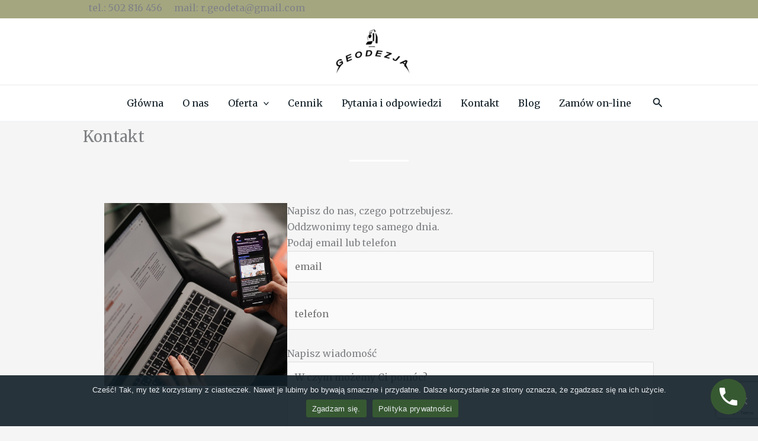

--- FILE ---
content_type: text/html; charset=utf-8
request_url: https://www.google.com/recaptcha/api2/anchor?ar=1&k=6LdYAAUrAAAAAIXTrMtoW_9aNTNzkEHy_I0obG3J&co=aHR0cHM6Ly93d3cuZ2VvZGV0YXdvem5pYWsucGw6NDQz&hl=en&v=N67nZn4AqZkNcbeMu4prBgzg&size=invisible&anchor-ms=20000&execute-ms=30000&cb=dsjh3jbdlekg
body_size: 48579
content:
<!DOCTYPE HTML><html dir="ltr" lang="en"><head><meta http-equiv="Content-Type" content="text/html; charset=UTF-8">
<meta http-equiv="X-UA-Compatible" content="IE=edge">
<title>reCAPTCHA</title>
<style type="text/css">
/* cyrillic-ext */
@font-face {
  font-family: 'Roboto';
  font-style: normal;
  font-weight: 400;
  font-stretch: 100%;
  src: url(//fonts.gstatic.com/s/roboto/v48/KFO7CnqEu92Fr1ME7kSn66aGLdTylUAMa3GUBHMdazTgWw.woff2) format('woff2');
  unicode-range: U+0460-052F, U+1C80-1C8A, U+20B4, U+2DE0-2DFF, U+A640-A69F, U+FE2E-FE2F;
}
/* cyrillic */
@font-face {
  font-family: 'Roboto';
  font-style: normal;
  font-weight: 400;
  font-stretch: 100%;
  src: url(//fonts.gstatic.com/s/roboto/v48/KFO7CnqEu92Fr1ME7kSn66aGLdTylUAMa3iUBHMdazTgWw.woff2) format('woff2');
  unicode-range: U+0301, U+0400-045F, U+0490-0491, U+04B0-04B1, U+2116;
}
/* greek-ext */
@font-face {
  font-family: 'Roboto';
  font-style: normal;
  font-weight: 400;
  font-stretch: 100%;
  src: url(//fonts.gstatic.com/s/roboto/v48/KFO7CnqEu92Fr1ME7kSn66aGLdTylUAMa3CUBHMdazTgWw.woff2) format('woff2');
  unicode-range: U+1F00-1FFF;
}
/* greek */
@font-face {
  font-family: 'Roboto';
  font-style: normal;
  font-weight: 400;
  font-stretch: 100%;
  src: url(//fonts.gstatic.com/s/roboto/v48/KFO7CnqEu92Fr1ME7kSn66aGLdTylUAMa3-UBHMdazTgWw.woff2) format('woff2');
  unicode-range: U+0370-0377, U+037A-037F, U+0384-038A, U+038C, U+038E-03A1, U+03A3-03FF;
}
/* math */
@font-face {
  font-family: 'Roboto';
  font-style: normal;
  font-weight: 400;
  font-stretch: 100%;
  src: url(//fonts.gstatic.com/s/roboto/v48/KFO7CnqEu92Fr1ME7kSn66aGLdTylUAMawCUBHMdazTgWw.woff2) format('woff2');
  unicode-range: U+0302-0303, U+0305, U+0307-0308, U+0310, U+0312, U+0315, U+031A, U+0326-0327, U+032C, U+032F-0330, U+0332-0333, U+0338, U+033A, U+0346, U+034D, U+0391-03A1, U+03A3-03A9, U+03B1-03C9, U+03D1, U+03D5-03D6, U+03F0-03F1, U+03F4-03F5, U+2016-2017, U+2034-2038, U+203C, U+2040, U+2043, U+2047, U+2050, U+2057, U+205F, U+2070-2071, U+2074-208E, U+2090-209C, U+20D0-20DC, U+20E1, U+20E5-20EF, U+2100-2112, U+2114-2115, U+2117-2121, U+2123-214F, U+2190, U+2192, U+2194-21AE, U+21B0-21E5, U+21F1-21F2, U+21F4-2211, U+2213-2214, U+2216-22FF, U+2308-230B, U+2310, U+2319, U+231C-2321, U+2336-237A, U+237C, U+2395, U+239B-23B7, U+23D0, U+23DC-23E1, U+2474-2475, U+25AF, U+25B3, U+25B7, U+25BD, U+25C1, U+25CA, U+25CC, U+25FB, U+266D-266F, U+27C0-27FF, U+2900-2AFF, U+2B0E-2B11, U+2B30-2B4C, U+2BFE, U+3030, U+FF5B, U+FF5D, U+1D400-1D7FF, U+1EE00-1EEFF;
}
/* symbols */
@font-face {
  font-family: 'Roboto';
  font-style: normal;
  font-weight: 400;
  font-stretch: 100%;
  src: url(//fonts.gstatic.com/s/roboto/v48/KFO7CnqEu92Fr1ME7kSn66aGLdTylUAMaxKUBHMdazTgWw.woff2) format('woff2');
  unicode-range: U+0001-000C, U+000E-001F, U+007F-009F, U+20DD-20E0, U+20E2-20E4, U+2150-218F, U+2190, U+2192, U+2194-2199, U+21AF, U+21E6-21F0, U+21F3, U+2218-2219, U+2299, U+22C4-22C6, U+2300-243F, U+2440-244A, U+2460-24FF, U+25A0-27BF, U+2800-28FF, U+2921-2922, U+2981, U+29BF, U+29EB, U+2B00-2BFF, U+4DC0-4DFF, U+FFF9-FFFB, U+10140-1018E, U+10190-1019C, U+101A0, U+101D0-101FD, U+102E0-102FB, U+10E60-10E7E, U+1D2C0-1D2D3, U+1D2E0-1D37F, U+1F000-1F0FF, U+1F100-1F1AD, U+1F1E6-1F1FF, U+1F30D-1F30F, U+1F315, U+1F31C, U+1F31E, U+1F320-1F32C, U+1F336, U+1F378, U+1F37D, U+1F382, U+1F393-1F39F, U+1F3A7-1F3A8, U+1F3AC-1F3AF, U+1F3C2, U+1F3C4-1F3C6, U+1F3CA-1F3CE, U+1F3D4-1F3E0, U+1F3ED, U+1F3F1-1F3F3, U+1F3F5-1F3F7, U+1F408, U+1F415, U+1F41F, U+1F426, U+1F43F, U+1F441-1F442, U+1F444, U+1F446-1F449, U+1F44C-1F44E, U+1F453, U+1F46A, U+1F47D, U+1F4A3, U+1F4B0, U+1F4B3, U+1F4B9, U+1F4BB, U+1F4BF, U+1F4C8-1F4CB, U+1F4D6, U+1F4DA, U+1F4DF, U+1F4E3-1F4E6, U+1F4EA-1F4ED, U+1F4F7, U+1F4F9-1F4FB, U+1F4FD-1F4FE, U+1F503, U+1F507-1F50B, U+1F50D, U+1F512-1F513, U+1F53E-1F54A, U+1F54F-1F5FA, U+1F610, U+1F650-1F67F, U+1F687, U+1F68D, U+1F691, U+1F694, U+1F698, U+1F6AD, U+1F6B2, U+1F6B9-1F6BA, U+1F6BC, U+1F6C6-1F6CF, U+1F6D3-1F6D7, U+1F6E0-1F6EA, U+1F6F0-1F6F3, U+1F6F7-1F6FC, U+1F700-1F7FF, U+1F800-1F80B, U+1F810-1F847, U+1F850-1F859, U+1F860-1F887, U+1F890-1F8AD, U+1F8B0-1F8BB, U+1F8C0-1F8C1, U+1F900-1F90B, U+1F93B, U+1F946, U+1F984, U+1F996, U+1F9E9, U+1FA00-1FA6F, U+1FA70-1FA7C, U+1FA80-1FA89, U+1FA8F-1FAC6, U+1FACE-1FADC, U+1FADF-1FAE9, U+1FAF0-1FAF8, U+1FB00-1FBFF;
}
/* vietnamese */
@font-face {
  font-family: 'Roboto';
  font-style: normal;
  font-weight: 400;
  font-stretch: 100%;
  src: url(//fonts.gstatic.com/s/roboto/v48/KFO7CnqEu92Fr1ME7kSn66aGLdTylUAMa3OUBHMdazTgWw.woff2) format('woff2');
  unicode-range: U+0102-0103, U+0110-0111, U+0128-0129, U+0168-0169, U+01A0-01A1, U+01AF-01B0, U+0300-0301, U+0303-0304, U+0308-0309, U+0323, U+0329, U+1EA0-1EF9, U+20AB;
}
/* latin-ext */
@font-face {
  font-family: 'Roboto';
  font-style: normal;
  font-weight: 400;
  font-stretch: 100%;
  src: url(//fonts.gstatic.com/s/roboto/v48/KFO7CnqEu92Fr1ME7kSn66aGLdTylUAMa3KUBHMdazTgWw.woff2) format('woff2');
  unicode-range: U+0100-02BA, U+02BD-02C5, U+02C7-02CC, U+02CE-02D7, U+02DD-02FF, U+0304, U+0308, U+0329, U+1D00-1DBF, U+1E00-1E9F, U+1EF2-1EFF, U+2020, U+20A0-20AB, U+20AD-20C0, U+2113, U+2C60-2C7F, U+A720-A7FF;
}
/* latin */
@font-face {
  font-family: 'Roboto';
  font-style: normal;
  font-weight: 400;
  font-stretch: 100%;
  src: url(//fonts.gstatic.com/s/roboto/v48/KFO7CnqEu92Fr1ME7kSn66aGLdTylUAMa3yUBHMdazQ.woff2) format('woff2');
  unicode-range: U+0000-00FF, U+0131, U+0152-0153, U+02BB-02BC, U+02C6, U+02DA, U+02DC, U+0304, U+0308, U+0329, U+2000-206F, U+20AC, U+2122, U+2191, U+2193, U+2212, U+2215, U+FEFF, U+FFFD;
}
/* cyrillic-ext */
@font-face {
  font-family: 'Roboto';
  font-style: normal;
  font-weight: 500;
  font-stretch: 100%;
  src: url(//fonts.gstatic.com/s/roboto/v48/KFO7CnqEu92Fr1ME7kSn66aGLdTylUAMa3GUBHMdazTgWw.woff2) format('woff2');
  unicode-range: U+0460-052F, U+1C80-1C8A, U+20B4, U+2DE0-2DFF, U+A640-A69F, U+FE2E-FE2F;
}
/* cyrillic */
@font-face {
  font-family: 'Roboto';
  font-style: normal;
  font-weight: 500;
  font-stretch: 100%;
  src: url(//fonts.gstatic.com/s/roboto/v48/KFO7CnqEu92Fr1ME7kSn66aGLdTylUAMa3iUBHMdazTgWw.woff2) format('woff2');
  unicode-range: U+0301, U+0400-045F, U+0490-0491, U+04B0-04B1, U+2116;
}
/* greek-ext */
@font-face {
  font-family: 'Roboto';
  font-style: normal;
  font-weight: 500;
  font-stretch: 100%;
  src: url(//fonts.gstatic.com/s/roboto/v48/KFO7CnqEu92Fr1ME7kSn66aGLdTylUAMa3CUBHMdazTgWw.woff2) format('woff2');
  unicode-range: U+1F00-1FFF;
}
/* greek */
@font-face {
  font-family: 'Roboto';
  font-style: normal;
  font-weight: 500;
  font-stretch: 100%;
  src: url(//fonts.gstatic.com/s/roboto/v48/KFO7CnqEu92Fr1ME7kSn66aGLdTylUAMa3-UBHMdazTgWw.woff2) format('woff2');
  unicode-range: U+0370-0377, U+037A-037F, U+0384-038A, U+038C, U+038E-03A1, U+03A3-03FF;
}
/* math */
@font-face {
  font-family: 'Roboto';
  font-style: normal;
  font-weight: 500;
  font-stretch: 100%;
  src: url(//fonts.gstatic.com/s/roboto/v48/KFO7CnqEu92Fr1ME7kSn66aGLdTylUAMawCUBHMdazTgWw.woff2) format('woff2');
  unicode-range: U+0302-0303, U+0305, U+0307-0308, U+0310, U+0312, U+0315, U+031A, U+0326-0327, U+032C, U+032F-0330, U+0332-0333, U+0338, U+033A, U+0346, U+034D, U+0391-03A1, U+03A3-03A9, U+03B1-03C9, U+03D1, U+03D5-03D6, U+03F0-03F1, U+03F4-03F5, U+2016-2017, U+2034-2038, U+203C, U+2040, U+2043, U+2047, U+2050, U+2057, U+205F, U+2070-2071, U+2074-208E, U+2090-209C, U+20D0-20DC, U+20E1, U+20E5-20EF, U+2100-2112, U+2114-2115, U+2117-2121, U+2123-214F, U+2190, U+2192, U+2194-21AE, U+21B0-21E5, U+21F1-21F2, U+21F4-2211, U+2213-2214, U+2216-22FF, U+2308-230B, U+2310, U+2319, U+231C-2321, U+2336-237A, U+237C, U+2395, U+239B-23B7, U+23D0, U+23DC-23E1, U+2474-2475, U+25AF, U+25B3, U+25B7, U+25BD, U+25C1, U+25CA, U+25CC, U+25FB, U+266D-266F, U+27C0-27FF, U+2900-2AFF, U+2B0E-2B11, U+2B30-2B4C, U+2BFE, U+3030, U+FF5B, U+FF5D, U+1D400-1D7FF, U+1EE00-1EEFF;
}
/* symbols */
@font-face {
  font-family: 'Roboto';
  font-style: normal;
  font-weight: 500;
  font-stretch: 100%;
  src: url(//fonts.gstatic.com/s/roboto/v48/KFO7CnqEu92Fr1ME7kSn66aGLdTylUAMaxKUBHMdazTgWw.woff2) format('woff2');
  unicode-range: U+0001-000C, U+000E-001F, U+007F-009F, U+20DD-20E0, U+20E2-20E4, U+2150-218F, U+2190, U+2192, U+2194-2199, U+21AF, U+21E6-21F0, U+21F3, U+2218-2219, U+2299, U+22C4-22C6, U+2300-243F, U+2440-244A, U+2460-24FF, U+25A0-27BF, U+2800-28FF, U+2921-2922, U+2981, U+29BF, U+29EB, U+2B00-2BFF, U+4DC0-4DFF, U+FFF9-FFFB, U+10140-1018E, U+10190-1019C, U+101A0, U+101D0-101FD, U+102E0-102FB, U+10E60-10E7E, U+1D2C0-1D2D3, U+1D2E0-1D37F, U+1F000-1F0FF, U+1F100-1F1AD, U+1F1E6-1F1FF, U+1F30D-1F30F, U+1F315, U+1F31C, U+1F31E, U+1F320-1F32C, U+1F336, U+1F378, U+1F37D, U+1F382, U+1F393-1F39F, U+1F3A7-1F3A8, U+1F3AC-1F3AF, U+1F3C2, U+1F3C4-1F3C6, U+1F3CA-1F3CE, U+1F3D4-1F3E0, U+1F3ED, U+1F3F1-1F3F3, U+1F3F5-1F3F7, U+1F408, U+1F415, U+1F41F, U+1F426, U+1F43F, U+1F441-1F442, U+1F444, U+1F446-1F449, U+1F44C-1F44E, U+1F453, U+1F46A, U+1F47D, U+1F4A3, U+1F4B0, U+1F4B3, U+1F4B9, U+1F4BB, U+1F4BF, U+1F4C8-1F4CB, U+1F4D6, U+1F4DA, U+1F4DF, U+1F4E3-1F4E6, U+1F4EA-1F4ED, U+1F4F7, U+1F4F9-1F4FB, U+1F4FD-1F4FE, U+1F503, U+1F507-1F50B, U+1F50D, U+1F512-1F513, U+1F53E-1F54A, U+1F54F-1F5FA, U+1F610, U+1F650-1F67F, U+1F687, U+1F68D, U+1F691, U+1F694, U+1F698, U+1F6AD, U+1F6B2, U+1F6B9-1F6BA, U+1F6BC, U+1F6C6-1F6CF, U+1F6D3-1F6D7, U+1F6E0-1F6EA, U+1F6F0-1F6F3, U+1F6F7-1F6FC, U+1F700-1F7FF, U+1F800-1F80B, U+1F810-1F847, U+1F850-1F859, U+1F860-1F887, U+1F890-1F8AD, U+1F8B0-1F8BB, U+1F8C0-1F8C1, U+1F900-1F90B, U+1F93B, U+1F946, U+1F984, U+1F996, U+1F9E9, U+1FA00-1FA6F, U+1FA70-1FA7C, U+1FA80-1FA89, U+1FA8F-1FAC6, U+1FACE-1FADC, U+1FADF-1FAE9, U+1FAF0-1FAF8, U+1FB00-1FBFF;
}
/* vietnamese */
@font-face {
  font-family: 'Roboto';
  font-style: normal;
  font-weight: 500;
  font-stretch: 100%;
  src: url(//fonts.gstatic.com/s/roboto/v48/KFO7CnqEu92Fr1ME7kSn66aGLdTylUAMa3OUBHMdazTgWw.woff2) format('woff2');
  unicode-range: U+0102-0103, U+0110-0111, U+0128-0129, U+0168-0169, U+01A0-01A1, U+01AF-01B0, U+0300-0301, U+0303-0304, U+0308-0309, U+0323, U+0329, U+1EA0-1EF9, U+20AB;
}
/* latin-ext */
@font-face {
  font-family: 'Roboto';
  font-style: normal;
  font-weight: 500;
  font-stretch: 100%;
  src: url(//fonts.gstatic.com/s/roboto/v48/KFO7CnqEu92Fr1ME7kSn66aGLdTylUAMa3KUBHMdazTgWw.woff2) format('woff2');
  unicode-range: U+0100-02BA, U+02BD-02C5, U+02C7-02CC, U+02CE-02D7, U+02DD-02FF, U+0304, U+0308, U+0329, U+1D00-1DBF, U+1E00-1E9F, U+1EF2-1EFF, U+2020, U+20A0-20AB, U+20AD-20C0, U+2113, U+2C60-2C7F, U+A720-A7FF;
}
/* latin */
@font-face {
  font-family: 'Roboto';
  font-style: normal;
  font-weight: 500;
  font-stretch: 100%;
  src: url(//fonts.gstatic.com/s/roboto/v48/KFO7CnqEu92Fr1ME7kSn66aGLdTylUAMa3yUBHMdazQ.woff2) format('woff2');
  unicode-range: U+0000-00FF, U+0131, U+0152-0153, U+02BB-02BC, U+02C6, U+02DA, U+02DC, U+0304, U+0308, U+0329, U+2000-206F, U+20AC, U+2122, U+2191, U+2193, U+2212, U+2215, U+FEFF, U+FFFD;
}
/* cyrillic-ext */
@font-face {
  font-family: 'Roboto';
  font-style: normal;
  font-weight: 900;
  font-stretch: 100%;
  src: url(//fonts.gstatic.com/s/roboto/v48/KFO7CnqEu92Fr1ME7kSn66aGLdTylUAMa3GUBHMdazTgWw.woff2) format('woff2');
  unicode-range: U+0460-052F, U+1C80-1C8A, U+20B4, U+2DE0-2DFF, U+A640-A69F, U+FE2E-FE2F;
}
/* cyrillic */
@font-face {
  font-family: 'Roboto';
  font-style: normal;
  font-weight: 900;
  font-stretch: 100%;
  src: url(//fonts.gstatic.com/s/roboto/v48/KFO7CnqEu92Fr1ME7kSn66aGLdTylUAMa3iUBHMdazTgWw.woff2) format('woff2');
  unicode-range: U+0301, U+0400-045F, U+0490-0491, U+04B0-04B1, U+2116;
}
/* greek-ext */
@font-face {
  font-family: 'Roboto';
  font-style: normal;
  font-weight: 900;
  font-stretch: 100%;
  src: url(//fonts.gstatic.com/s/roboto/v48/KFO7CnqEu92Fr1ME7kSn66aGLdTylUAMa3CUBHMdazTgWw.woff2) format('woff2');
  unicode-range: U+1F00-1FFF;
}
/* greek */
@font-face {
  font-family: 'Roboto';
  font-style: normal;
  font-weight: 900;
  font-stretch: 100%;
  src: url(//fonts.gstatic.com/s/roboto/v48/KFO7CnqEu92Fr1ME7kSn66aGLdTylUAMa3-UBHMdazTgWw.woff2) format('woff2');
  unicode-range: U+0370-0377, U+037A-037F, U+0384-038A, U+038C, U+038E-03A1, U+03A3-03FF;
}
/* math */
@font-face {
  font-family: 'Roboto';
  font-style: normal;
  font-weight: 900;
  font-stretch: 100%;
  src: url(//fonts.gstatic.com/s/roboto/v48/KFO7CnqEu92Fr1ME7kSn66aGLdTylUAMawCUBHMdazTgWw.woff2) format('woff2');
  unicode-range: U+0302-0303, U+0305, U+0307-0308, U+0310, U+0312, U+0315, U+031A, U+0326-0327, U+032C, U+032F-0330, U+0332-0333, U+0338, U+033A, U+0346, U+034D, U+0391-03A1, U+03A3-03A9, U+03B1-03C9, U+03D1, U+03D5-03D6, U+03F0-03F1, U+03F4-03F5, U+2016-2017, U+2034-2038, U+203C, U+2040, U+2043, U+2047, U+2050, U+2057, U+205F, U+2070-2071, U+2074-208E, U+2090-209C, U+20D0-20DC, U+20E1, U+20E5-20EF, U+2100-2112, U+2114-2115, U+2117-2121, U+2123-214F, U+2190, U+2192, U+2194-21AE, U+21B0-21E5, U+21F1-21F2, U+21F4-2211, U+2213-2214, U+2216-22FF, U+2308-230B, U+2310, U+2319, U+231C-2321, U+2336-237A, U+237C, U+2395, U+239B-23B7, U+23D0, U+23DC-23E1, U+2474-2475, U+25AF, U+25B3, U+25B7, U+25BD, U+25C1, U+25CA, U+25CC, U+25FB, U+266D-266F, U+27C0-27FF, U+2900-2AFF, U+2B0E-2B11, U+2B30-2B4C, U+2BFE, U+3030, U+FF5B, U+FF5D, U+1D400-1D7FF, U+1EE00-1EEFF;
}
/* symbols */
@font-face {
  font-family: 'Roboto';
  font-style: normal;
  font-weight: 900;
  font-stretch: 100%;
  src: url(//fonts.gstatic.com/s/roboto/v48/KFO7CnqEu92Fr1ME7kSn66aGLdTylUAMaxKUBHMdazTgWw.woff2) format('woff2');
  unicode-range: U+0001-000C, U+000E-001F, U+007F-009F, U+20DD-20E0, U+20E2-20E4, U+2150-218F, U+2190, U+2192, U+2194-2199, U+21AF, U+21E6-21F0, U+21F3, U+2218-2219, U+2299, U+22C4-22C6, U+2300-243F, U+2440-244A, U+2460-24FF, U+25A0-27BF, U+2800-28FF, U+2921-2922, U+2981, U+29BF, U+29EB, U+2B00-2BFF, U+4DC0-4DFF, U+FFF9-FFFB, U+10140-1018E, U+10190-1019C, U+101A0, U+101D0-101FD, U+102E0-102FB, U+10E60-10E7E, U+1D2C0-1D2D3, U+1D2E0-1D37F, U+1F000-1F0FF, U+1F100-1F1AD, U+1F1E6-1F1FF, U+1F30D-1F30F, U+1F315, U+1F31C, U+1F31E, U+1F320-1F32C, U+1F336, U+1F378, U+1F37D, U+1F382, U+1F393-1F39F, U+1F3A7-1F3A8, U+1F3AC-1F3AF, U+1F3C2, U+1F3C4-1F3C6, U+1F3CA-1F3CE, U+1F3D4-1F3E0, U+1F3ED, U+1F3F1-1F3F3, U+1F3F5-1F3F7, U+1F408, U+1F415, U+1F41F, U+1F426, U+1F43F, U+1F441-1F442, U+1F444, U+1F446-1F449, U+1F44C-1F44E, U+1F453, U+1F46A, U+1F47D, U+1F4A3, U+1F4B0, U+1F4B3, U+1F4B9, U+1F4BB, U+1F4BF, U+1F4C8-1F4CB, U+1F4D6, U+1F4DA, U+1F4DF, U+1F4E3-1F4E6, U+1F4EA-1F4ED, U+1F4F7, U+1F4F9-1F4FB, U+1F4FD-1F4FE, U+1F503, U+1F507-1F50B, U+1F50D, U+1F512-1F513, U+1F53E-1F54A, U+1F54F-1F5FA, U+1F610, U+1F650-1F67F, U+1F687, U+1F68D, U+1F691, U+1F694, U+1F698, U+1F6AD, U+1F6B2, U+1F6B9-1F6BA, U+1F6BC, U+1F6C6-1F6CF, U+1F6D3-1F6D7, U+1F6E0-1F6EA, U+1F6F0-1F6F3, U+1F6F7-1F6FC, U+1F700-1F7FF, U+1F800-1F80B, U+1F810-1F847, U+1F850-1F859, U+1F860-1F887, U+1F890-1F8AD, U+1F8B0-1F8BB, U+1F8C0-1F8C1, U+1F900-1F90B, U+1F93B, U+1F946, U+1F984, U+1F996, U+1F9E9, U+1FA00-1FA6F, U+1FA70-1FA7C, U+1FA80-1FA89, U+1FA8F-1FAC6, U+1FACE-1FADC, U+1FADF-1FAE9, U+1FAF0-1FAF8, U+1FB00-1FBFF;
}
/* vietnamese */
@font-face {
  font-family: 'Roboto';
  font-style: normal;
  font-weight: 900;
  font-stretch: 100%;
  src: url(//fonts.gstatic.com/s/roboto/v48/KFO7CnqEu92Fr1ME7kSn66aGLdTylUAMa3OUBHMdazTgWw.woff2) format('woff2');
  unicode-range: U+0102-0103, U+0110-0111, U+0128-0129, U+0168-0169, U+01A0-01A1, U+01AF-01B0, U+0300-0301, U+0303-0304, U+0308-0309, U+0323, U+0329, U+1EA0-1EF9, U+20AB;
}
/* latin-ext */
@font-face {
  font-family: 'Roboto';
  font-style: normal;
  font-weight: 900;
  font-stretch: 100%;
  src: url(//fonts.gstatic.com/s/roboto/v48/KFO7CnqEu92Fr1ME7kSn66aGLdTylUAMa3KUBHMdazTgWw.woff2) format('woff2');
  unicode-range: U+0100-02BA, U+02BD-02C5, U+02C7-02CC, U+02CE-02D7, U+02DD-02FF, U+0304, U+0308, U+0329, U+1D00-1DBF, U+1E00-1E9F, U+1EF2-1EFF, U+2020, U+20A0-20AB, U+20AD-20C0, U+2113, U+2C60-2C7F, U+A720-A7FF;
}
/* latin */
@font-face {
  font-family: 'Roboto';
  font-style: normal;
  font-weight: 900;
  font-stretch: 100%;
  src: url(//fonts.gstatic.com/s/roboto/v48/KFO7CnqEu92Fr1ME7kSn66aGLdTylUAMa3yUBHMdazQ.woff2) format('woff2');
  unicode-range: U+0000-00FF, U+0131, U+0152-0153, U+02BB-02BC, U+02C6, U+02DA, U+02DC, U+0304, U+0308, U+0329, U+2000-206F, U+20AC, U+2122, U+2191, U+2193, U+2212, U+2215, U+FEFF, U+FFFD;
}

</style>
<link rel="stylesheet" type="text/css" href="https://www.gstatic.com/recaptcha/releases/N67nZn4AqZkNcbeMu4prBgzg/styles__ltr.css">
<script nonce="7WnD8bGwBx5Gus722Ls3Bw" type="text/javascript">window['__recaptcha_api'] = 'https://www.google.com/recaptcha/api2/';</script>
<script type="text/javascript" src="https://www.gstatic.com/recaptcha/releases/N67nZn4AqZkNcbeMu4prBgzg/recaptcha__en.js" nonce="7WnD8bGwBx5Gus722Ls3Bw">
      
    </script></head>
<body><div id="rc-anchor-alert" class="rc-anchor-alert"></div>
<input type="hidden" id="recaptcha-token" value="[base64]">
<script type="text/javascript" nonce="7WnD8bGwBx5Gus722Ls3Bw">
      recaptcha.anchor.Main.init("[\x22ainput\x22,[\x22bgdata\x22,\x22\x22,\[base64]/[base64]/[base64]/[base64]/[base64]/[base64]/KGcoTywyNTMsTy5PKSxVRyhPLEMpKTpnKE8sMjUzLEMpLE8pKSxsKSksTykpfSxieT1mdW5jdGlvbihDLE8sdSxsKXtmb3IobD0odT1SKEMpLDApO08+MDtPLS0pbD1sPDw4fFooQyk7ZyhDLHUsbCl9LFVHPWZ1bmN0aW9uKEMsTyl7Qy5pLmxlbmd0aD4xMDQ/[base64]/[base64]/[base64]/[base64]/[base64]/[base64]/[base64]\\u003d\x22,\[base64]\x22,\[base64]/VcOeYMKSKxDDm8OAwofCvVhbDcKVSFIzwq3DmsK/[base64]/[base64]/wpfCtCPCtVzDs8OgQSspJ8KMAcO4wrB/[base64]/CpMKLwp5Nw5rCucOjYcOZZcKQw5TCgjl9K1fDphwKwq45w7bDjsOmZSRhwrzComNxw6jCkMOgD8OlUMKFRAp/[base64]/[base64]/CrcO0w4YWw7DCicKcwptRU8KMRcKUEMKcW8K/[base64]/w6FWw400wpZDeEBpLsO6VcK7w7dwwrlfw4LDq8K5M8KUwolBMTcOS8OfwrBAEgAWTwI1wrzDqsOMHcKQG8OcNhDCjSHCncOuMMKXEWllw6nDqsOWfMOiwpYZaMKAL0DCrsOEwpnCqUnCvHJ5w5/[base64]/CusOIw70AWWpsTMOlcwvCqMOIDQs2w702wo/DpcO1w67CkcOhwrPCgTdlw5/CtMKVwoJ8wpTDpj5awpbDisKBw5Rawr0AL8K8OcOww4PDo2xaHgtXwp7DuMK7wrHCj3/DkX/[base64]/[base64]/CksKEKxg6bzsMwq5rwqtYY17Du8OJelbDrMKHIF4+wphdCcODwr/CpXvCj0nClXbDncKUwovDvsOVCsKmE3jCqktkw71hUsO4w4s/w6QhIsOiIUTCrcK8YcKJwqHDhcKuREcXCMKxw7TDk2xuwpDDmGrCr8OJFsOgOSbDgkTDmyHCrcOsMU/DjQ4ww5BcAEN0f8Obw7p/LsKlw7nCnWbCi3bCrcKKw77DpAYpw5TDvl5ANsOGw6/DrzLCmThIw4/CikQMwqHCmMKEZMONasKLw6zCg0VxRiTDv2MFwrtpdDrCnhcJwozCiMK9UmIKwphbwphTwok/[base64]/Cn/CgcOeKQg+w6Vvw7fCjMKZShDClG/Dv8KiwovDm8KQOizCh1nDiU3CnsORNnfDuDhWDDjCtW8Sw7DDgMOJXB3CoRYiw4bCqcKgw47CjMOqbkATYScFWsKxw6JdZMO/[base64]/[base64]/Ch1jCsMK0Bi3DhiDDqzrCi13DoVXDvWDCuifDnMOpKsKEF1PCqcOHQk0FHDF0QRfCgEgaUAt1bcKJw5TDocO/acOPe8OrasKHZgYWdXE/w6jDncOoMmxvw5DCuXXCm8O6w5HDnEfCpU41w7NJwrgHCMKrw4nDv3J0wpPDoGXDgcKzBsOCwq0qSMK3UhhSCcKuw5Q4wrXDnSLDi8OMw5zDhMKewpsEwoPCsHXDsMO+GcKxw43Ch8OSwovDsV7DpkQ6QGHCpnZ1wqw5wqLCgDvDt8Oiw7HDiBNcLsK/w7TClsKaRMOBw7o8w7fDtsKQw4PDpMO2w7TDu8OibEYATxtcw6h/E8O3N8KDVRB8dhR6w6fDscONwpJWwrbDkREDwoQYwqTCtQDCiAlBwrbDpBTCjMKASyt3UTHCk8KWXsOdwoQ1K8KkwoPCmRnCvcKpRcOpHTHDgCsFwonCtg/ClicgQ8K7woPDng3CsMORDcKkdC89fcO5wrshBDLDmj/Ct3N+Z8OlEsOkwp/DpyPDssOJZzPDsDDCgUI8csKGwoXCkFrCtjfCkXLDv1XDjyTClx5iHxfCqsKLLsO9wovCtsOgaRBAwpvDmMO8w7cpTDdOAcKMwpw5McORw4wxw6nCisO9RVo8wpbCoToIw5bChFRTwqkhwqNxVW7CtcO3w7DChMKLcxPDuV3Co8KLZsOXwohiSl/DtlDDvxRbMcO8wrZVSsKLLjHCnkHDqD1kw5x3B0/DpMKuwo40wonCj2HCj2E1FQFyOMODUS9VwrdgaMOQw5lvw4BnaA93w5kIw6/[base64]/DuxbCtHg2O8OPV8OCUQwwwqhfQ8KuKsOLTxd7MHjCvg3DpErDhw/DnMOjbsOzwq7DgwlwwqckQcOMIVHCp8KKw7R2Z1lFw6YGw6Bsa8Orwpc8aG7DsRhowoMrwoQ/SSUZwr7DlMOGRVbDqC/CpMKLJMKdUcKMYxBDUcO4w6nCo8K3w4g1RcKAwqpECDhAZGHDhMOWwrBbw7IrKcKvw6scVERUOwzDnhZswq3CkcKfw5/Cpzlew7olVzfClcKnC2Fuw7HCgsKNVmJpGnnCscOow58ow4/DlsOkV2A9woEZVMOpSsOncBjDr3cZw5AAwqvDhcO6CsKdCjNLwqrDs39AwqLDvsOcwo3DvW9wOCvCgsKMw7V/ElhoJ8KoUCIww7Yqwpt6VkPDu8KgM8OXw7wuw5sFwo8lw5FvwpIzw4rCulfClWMWEMOWJgI2Y8OEOMOjDwnCuTMPHUBbJCc6CMKswqBTw5AKw4PDj8OxPcO4JcOxw4XCgcOEfFPCkMKGw6XDjjAZwoBrw7nCtsK/L8KdBcOaMChSwpR1c8OFHW0FwpzDiwXCsHpfwrJtMgDCicKSAV08CQ3Du8KVwpEfFcKWw4rCmcOVw4HDrxo4R2nCnsKaw6HDhmAqwqXDmMOFwqIVwo7DtMKlwpjCrcKpRS0TwoXCmVrDmEM8wqPCnsKWwoYpccOHw4hVA8KLwq0HAMKowr/[base64]/Dmwh9IsOAwqcUw4xgLsKjw4LCj8OECsKjwrDCvDnDhDrCugbDvcKzbxkPwqN9aWIGw7rDnm0ZBCfCvMKGNcKvMBLDj8OGY8KucMKgHAHDpyjCkcOnQXsQYcOMT8KPwqrCtUPDhmkBwpbCmsOeW8Odw5fCmX/DucOdw6fDssK8AcOzwo3DkRRXw6ZGKcKjw5XDpX9tb13DiR5Rw5/[base64]/w4wfOsKRw6hWTMKlw41HQcOiwpk5I8KCDMOFCMKFFMOOUcOOAiHCksKew4pnwpDCozXCpWPCuMKew5IfQU9yHXvCn8KSwrPDpwPCl8OlW8KfERs7RcKFw4B/HsO3wqMMacOdwqBqVcOxN8O+w4gsL8K5AcO1wpvCpVZ3w4ogaGbDtW/[base64]/[base64]/Cl8OTw5Z3w5E6w4nDkSfCnD4pwrUyTgzDqcKzMTTDosK2djPDqsOOAcOaU0/DgMKiwq7Dnk4lKsKnw6rCgyxqw7wfwp3Ckwl/w5dvTj8mW8Ofwr9lwoEkw7k9IFlxw4VtwoNGTzspA8OgwrfDgWBYwppbTxE6VFnDmsKnw4ZSbcO9KMO2FsOYGcKdwq/ClBYMw5bCm8K2DcKTw7BtPMO8VCldDklOwrdrwqV6B8OlKwbDvykjEcOOw6rDucKOw7whJxjDt8OoV0BndsK6wrbCnsKvw57ChMOkwoPDvMO5w5nClE1LTcK3wpEvayNWw7vDlgvCvsOqw5vDvcK/UcOFwqLCssKewrDCkwRiwpAoasOIwp95wrVmw5PDs8OiEn3Cj0nCvilXwp9XFsOOwpTDqsKtfcO8w7PCscKQw698GgDDpsKHwr7DqsO9YmvDpnpVwqbCuTRmw7PCsX/[base64]/YcKtZh9QwqTCuMO7wp1Zw4MEw5vDoj0GQMKjGMKCIGQkA11fCFI5VSXCvznDjlfCusKwwrhywoTCicO+A2QVQHh4w4xdMcO7wpTDpMOmwqBWfcKWw64hQcOQwpoiZcOmIkbCr8KHSm/CmMObMV8kKcOZw5xMbgtDKn7CjcOIXUsWAiTCn1MQw77Cqk93w6nCnVjDrwhCw4nCrsOAZRfCs8O2dcOAw4B0Z8KkwpNgw40Fwr/CiMObw44GXxDDkcOMDSgAwo3CvVRZf8ORTR7DqxdgakzDn8OeY0bCq8Kcw7B/woLCscOfJcOeYi/DvMOSIjZZIUETccOMMnErw51iCcO0w6TCknBAAXDDtyHChRMUe8KJwqJ0VRcSYTPCoMKbw5I8AcKCd8KnZTdsw6Z8wrLChRrDuMKZw7vDt8KAw5rDoxxCwqvCqWEfwq/Dj8KJacKkw5DCgcKcXgjDh8KSTcK6dcOSwo95DcOQMR/DvMK/ESDDq8KhwqnDksOQAcO7w57ClmbDh8OeRsKDw6Y1EwDChsOWPsOOw7ViwrNmwrYxNMKEeVdawqx1w6UqGMKdw4DDr2JZXsOeW3VlwoHDvMKZwrxEw5cpw4A8wrPDq8K5FcO/CcOfwq14wqHCikHCk8OHMDhzScODFsKHTU94fk/CosKdd8KMw6QhOcK9wrlOwqBSwq9JdMOWwr/CvsO6w7UvJMKZP8O6Zz/[base64]/Cp8OaGwdew7hDwrDCpMKfwo4RO8K2wrsdwr3DisObCsKcOcOqw54LBjnCpsO4w6JpIhXDik/ChA8rw67CoWAJwonCvcONO8KMDjgEwp/DoMK1OkvDisKIGk/DjGPDlTTDoAMpX8OQBMKEacObw5R9w44QwqHDmsKSwq/Cv2rCgsOuwro0w5DDh0XDu2tOKgwHGiXCusKrwqkqPMOVwoN6wpUPwr0lcMKAw6/[base64]/[base64]/[base64]/bH7CiDszwrQ/w6VODcKhKiZLLQTCqMKnQgBUBklVwoY4wqjCthLCp2pGwowwLcOBGcOhwoVKEMOHEGREwo7CkMOpZ8Ogwp3Dj0thN8OQw4TCv8O2egjDtsOvXsOHw6DDgcK2KMOpbcOvwp7DtX9fw6QmwpvDmHxZCcKXZhJKw4/DqTXCt8OxJsOwGMOPw4/ChcOjb8KtwqnDoMOnwopBVkMJwo/CtsKdw69iTMOzW8Kcwpl2VMK1wp9Uw4TCn8OAS8OTw7jDjMKzCXLDpjjDocOKw4jDrsKtZ3dNMcOacsO6wrE0w5A+BR45AjY2wpTCqlvCp8KJYg/DrVnCu2UKZkPDphYnDcKwcsO7JXPDqnTDv8Kow7lKwr4NNBXCuMKqw5EgA3rCrTXDt2xJAsOaw7PDoD4Rw5TCvMOINX42wp/CssO+Q3LCqWoHw6d7ccKAXMOMw5PDlHPDusKuw6DCj8KnwrJ+XsOEwpXDsjkRw4DDgcO3Qy/CgTgUEBrCvnXDm8OnwqRBATbClW7Dm8OlwrQYwp3DtFLDviQPwr/DtCXDn8OuBl4oNEDCsR3DscObwpfCrMK1bVjCjV3Cm8O6R8OOw4zCmRJiw4UMHsKiNwluX8Ozw5I8woHDoWV6TsKrHRh0w4HDvsK8wqnDnsKGwr3Ch8KFw50pNsK8wqF/[base64]/[base64]/[base64]/CvMK2ByjCv8Kew4bDr3kKwqPDkX/DisO3aMKZwrLDkcKheTfDknLCqMKjAsKUwo/CoyBaw6TCocK8w4kvBsONMR/CtMKmQV90woTCvghcTcOGwr4Fe8K8w7t+wq87w7BGwq4LfMKNw4/CosK3w6nCgcK5FB7DqHrDiV/DgQZPwrbCshAkf8Kqw6dPS8KfMCEMOTh9KsO9wrnDhcKnw5jCg8KgS8OrT2MxbMOcZm0VwrDDgMOKw7PCscO5w6kfw79BM8OGwr/Duy/Ds0oMw5dvw4FcwoXCumQuFWxNwqtEw4jChcKAdgwIMsO+w58cMWxEw7RGwoYsI2Zlwp3CrFHCtEAYYsOVYwvCmsKjPGl8MFzDmMOYwqXCtSgrUsOow5TCsyIBLVPCuBPDoWJ4wolTB8K3w6/CqcKtWT8kw4TCgRzCriQnwoghwoPDqVYUS0QFwqDCmcOrM8OdL2TDkFjDlcKOwqTDmlgUYcKSY1zDtiTChsKuwr1CQGzCu8KzVkdbBSvChMOYw51Vw53Dq8OSw6TCrMO3wqTCpTfCgHY9Glx3w5vCjcOEJmjDqcORwo1kwrnDhMO0wo/Cj8Kzw6XCvMOzw7fCtsKoC8OeT8KEwpTDkF8mwq3CvXABJcKOJlJlGMKlw58Pwo1kwpjCocOQI38lwoEGZsKKwrl6w7DDsnLCm37Cg0ESwr/Dlk9bw49/NWnCjw7DmcOhN8KYSiwLJMKXQ8OAblbCtxDDusKSI0TDrcKYwp/CoiQpRMOLQ8OWw4NzVMOvw7fCkjM/[base64]/CuSMwWMKkw7vDhE7Ckm3DlB3CgMOeLcOkwo0lBMKBe1MDPMOqwqjDvMK8wp81dyDDisKxw6vCk1nDpyXDomEMN8OCQ8O5wrTCmMODw4PDlCXCrcOATsO7OBjDs8KewrYKSVjCjkPDo8K5blZTw4xZwrpPw69/wrPCs8OOZMK0w6vDtMO9fSobwpkSw7FCZcO7LVFfw41OwpfCs8KTZiAIcsOWwpnDscKawp3CkCF6HsOMJsOcVCcgfl3Cqm4uw63Dh8O5wpnCqMK8w4DChsKHwr80w43DtVBww746SCsUXMKPw4HCh3/[base64]/Dhg3CgsO7CcKEc0ItBVvCg8OwEXjDscKwwrvCgsKmITwTw6TDgFXDlsKKw4hLw6I0MMKhMsKZbsKUPXTDrAfChMKpMnp7wrRswp8ow4bCuWs9PVB1RMKow59TbnLCsMK4ZsOlH8K3woEcw57DqnLDmWXCmzbCg8KNP8OWWlFDQRp8V8KnFcOWP8O1GUA/w4PDtUHDicKMAcK7wqnDoMKww6lEccO/wpjCn3zDt8KEwonCtFZzwolRwqvCuMKdw5fDiXrDtwB7wq7DvMKBwoEaw5/DnRsowpLCrXFZGMOnHcOpw6lSwqpgw4DDtsKJFRt4wq9Zw6vCgT3DhX/CsxLDhmotwp5la8KcRXrDiDE0QFY7asKLwoTCmTh7w6PDrMONwpbDoF5aN3kFw7jDoGjDmUEHKjtYBMK3w58caMOIw6zDgxkuGcOXwqnCg8KHbMOdKcOZwptIS8OoHhoeV8Ozw5rCscKLwqg6w5AfXUPCgifDu8Ksw7vDrMO/NhRzYngrF0rCh2fCiC7Clix1wojChEXCvCbCuMK6w7gdw5wuNWZfHMODw7XDlTspworCrz5/w6nCpU0owoYqw5tKwqoYwprDtMKcBcOOwpIHV3RSwpDDmVrCgcOsSGhgw5bCoxQFQMKHfx9jARxWaMKIwrPDosKVZsKnwprDhgbDsyfCuCQDw4HCq2bDrUXDu8OMUHk6w6/DgzHDlT7ClMKLVT4ZV8Kuw5RxChHDnsKAw5jCh8KYU8OxwplwTjo5CQ7CriTClsOoO8OJQlPCs2J1X8KGwolxw558wr3CtcOMwpfCnMKvCMObfA/[base64]/DtF7CixXDu8O1wpAxwrhDw4TCrlBdwq93wp7CtXXDusKXwo3DgMO/[base64]/CpMOKQCTCnsOvU8K2R8OqwrlKw50uwpDCjMOWwqxhwrrDr8ONwq4lwpnDhXHClAkHwrMywodzw7rDrAkCGcKww5HDrcOkbGcSXcOSw5VRw6bCq0M9wpLDuMOmwpfCisKVwr/DuMK9ScKGw79ewqYNw75Vw7vCmWsfw7bChFnDqxXDtEhORcKEw45Iw4IpJ8O6wqDDgMKcaRPCqhouUi7Dr8OdNMKJw4XDkRTDlCI2Y8KGwqw/[base64]/wrHDhUzCjsKZwrfDn8KQwp7Dlw7CgcKCfHnDq8KhwpjDhMKQw7TCusO1HS/[base64]/YmDDsMOuw6FKY8KrP8KyX8KuIMKhwqpiwqjClAsHw6FjwqXDnVJmwofCsSA3w7/[base64]/w7vCuVsqwpJkb1XCnMKkwpXChj3DnTTCkgsrw5TDtMKhw4cXw7ZsWmDCg8O6wq7DtMOQacKbM8OXwoESw40+UFnDlcKXwpXDlXM6TivCtsKid8K5wqRawqDCuxJYE8OSNMKwYkjDn3UDClLDklLDvMKhwpwTcMOua8Ktw5xUCsKnJMOFw4/CinjDi8ORw4soRMOFTzAsCsOhw6LCn8ODw7rCnlN6w49JwrbCi0QuOGt/w6PDjWbCggwbRAZZPz1ewqXDmARZJzR4TsK6w44kw6rCrsO+Y8O4w6IbEMKeTcKsUHQtw6nDhzzCqcKpw4PCgCrDkG/[base64]/CrMOIw74ew6LDpcKNwovClcKGw4rDuMKXw5lKwpbDl8OObGoSC8Kiwp/[base64]/[base64]/DjAV8RHhewqZ5wpUcw4fCnMKlwoPCk8KkwqclThDDnUYxw6/ChMKgURU1w6UEw60Aw7DDi8KZw7nCrcO/[base64]/[base64]/Dv8KvMkLDhsO3fcOOw4bDmUHCicKLS0w/[base64]/DvxvCtynCvmADU8Kpw7JNJGDCnMOawq/[base64]/Dq8OyQcKHw7nDqMKNw6MmCMK6KMOqw6ogwqJpw59ZwrJcwrTDosOrw4TDrkR/Z8KUJcK6wp1twozCpsKew68YWn5+w6PDu2R8AwbChEAID8Kgw485worCoTpewrjDvgnDusOOwo7DrcOxwo7CjcKpwoUXcsK1PnzCs8OmCMOqcMKewrFaw4jDgkh9worDpUYqw5rDmX1kWy/[base64]/Dq8Omwq/Cin7Ds8Kkwqhyw7dUwqFnWsOTw7B1w67CkhghX2LCocOfwoN9Qgscwp/DjlbCm8K9w7Nxw6HCux/DlVxRS07ChHXDnHJ0K3rDnXHCiMObw5bDn8Kuw40WbsOcdcOZwpbDjXvCmXjCvjPDpUTDv1fCsMKuwqB/woB+w6FBYDzCl8OmwrbDkMKfw4jCvFTDgsKbw4dtOhURwoArw6tEUEfCpsKAw7Amw4tTNxrDicKpYMKbRgIkwoh7NkjCtsKvwq7DjMOnTlvCsQbCmsOyVsODC8K/w5bCjMK9IkxBwrvCuMONF8OHHTTCvSTCvsOKw4FVJHTCny/Ch8Oaw73DskwKb8OLw70iw6YWwp0VRD9MJjMhw4HDrwIZDMKQwqhEwrx/wqrCmsKpw4jCjFEIwpMFwrYWQ2p3wolywp0SwqLDpRs/[base64]/TQUCwrXDtndrwprDjcKpw7vDvsOZBlHCngbDhiLDl2pgFMOYBxAMw6jCtMOjCcOXMWMMRcKNw5wVw4zDp8OfbMKIVWnDmTvCjcK/G8OQBcKzw7YQw57ClBMHG8K0wrYMwpRtwpQCw61Sw7E0wr7DosKteU/DjVMhUCTCjVrCkxIvBCs/wpIxw4LDnMOfw7YCSsK0Z01vFsOwOsKIC8K+wrRqwrB9Z8ONWR5SwpHCksOLwrnDhTgQeXDClTpXYMKdTk/Cu1jDlVDCvcKvd8OkwojCnMOJd8KxbADCqsOlwqVdw4wKY8OdwqfDrSLDp8KZVlIOwrA3w67CtCLDgH/DpiICwrx6AB/CvsOAwobDgcK4dMOfwqLCkCXDkBtTbRvCrg0IeERhwr/DhcO0NcO+w5QCw7LCnFXCgcOzOlrCm8Omwo7CpEYJw4ptw7zCpWHDqMOtwq4LwoAoCQzDoBbCiMKVw4kkw4PCk8OcwpbDlsK1MgFlwpPDqAEyeWXCh8OuTsO0GsOywqFWGsOgeMK7wooiDH1vMwB4wp/DjH/DoXsdL8OsZnDDjcKHJVbDscKFN8O1w4VmDFvCpwtzbB3Do0t1wqxWwprCvE02w49HL8K5YA1vW8OmwpcUwrZ2CQlsJsKsw6ElTMOudMOQasKuOSnCk8OLw5RXwqvDuMOew7bCscO+TRnDmcKsMcO5LcKBXyPDlD/Dl8OUw6zCqsKxw6tBwq7DtsO/w6HCvcOtcmZ0U8KbwrJWw4fCr3NhZEXDu00VZMOiw4fCssO2w4w2fMK0JMOGcsK2w5fCriBgMcOawo/DnFfDmcKJYiE2wq/DjRQtAcOOIEDCrcKfwpoiw4hpwrTDmU9RwrfCosOxw6rDmjVnw47DkMKCNkhvw5rCpcOPDcOHwqt1XhNiw58vw6PDjWULw5TCjD0FJzrDnzHDmj3CnsK3W8OXwrNyKj/CtTXCrwrCmjvCun48w7cWwqhlw6XDkzvDkAfDqsOjJSjCpE3Dm8KOccKqCA16P0DDuyptwqXCj8Onw4bDj8Oww6fDmBvCgzbDlX/[base64]/BnZiIFcpRC8fw7vDsjsmNcOPw5fDtMOgw7XDgMOua8Oaw5DDp8ODw6TDkzFwK8OEZx/DuMO0w5YMw7vDqcOBIsKKRULDgEvCtjRuw4XCq8Kzw7hjGUQIHMOnG3zCucKlwqbDkj5DYcONaAjCjHFZw4PCq8KaZRLCu1hjw6DCqgTChA5fDE/CqC9wPFo8bsKBw7PDnWrDjsKcajkfw7s8w4fCiXUsQ8KLEi/[base64]/[base64]/CpMKTw6rDnVjDokgkKjfDmMOPw4kvwpjCnnXCjMKJJMKRBcKHwrvDqcOBw5MmwpfDuGrDq8KXw5DCizPClMOYMsK/DcOSXUvCrMKAe8OvZXRvw7Biw7/Drg7DscOmw64Two8iAC58w6nCu8Krw5LDtsONwo/Do8Kzw6w6wrZWYMOXfsO6w7PCqsKcw4bDlcKQwpAow77DhCJ9WGE3fMOjw7grw6zCqHTDtCbDi8OfwozDi0jCuMOLwrVVw57DgknDhz4zw5BPAsO0acKQYVHDm8KgwqVNNsKLVhE/QMKBwphCw7vClB7Dg8OUw68CCHIlw5sWVGxUw4AJY8OgDF7DmcO9cTLDg8KcGcK0YyjCshvDtsOew7zCrMOJLzxkwpN6wpl0fn5+ZcORCMKvwq7CmsOZKGrDiMKQw6wAwo8Sw61awpPClcK3YMOXw4/DuG7DmXLCqsK+PsKDGDYOw43DlMKxwpfCrjBlw7jCrcKSw6o5DsO0GsOqO8KBdw96a8O/w4bCgXkJTMOjW0waXi7CjUvDuMK1Fyhlw6PDuyd8wqBHZTXDnww3wo/DmTPDrE5hdxl/w7HCuE8mccO1wr4Cwq3DpCJaw7jChRZoecONQMKzOMOwCsKAY2vDhBRrw5HCsSvDhC5LRcKow5UVwrHDmsOQX8OyPHzDtcK1YcO/VcKvw5bDpsK0Ly1MasKzw6/DpnjDkVIAwp49bMKfwpvCtsOALREcVcOVw6TCtFkcUsKXw4jCjHHDlMOmw7VRenVFwp7Dj1/[base64]/DjMOOCcOEwqnCssOuwoLDmsOfw5PDiEI9M8O1eXPDtl43w4fCuWBWw71AIlfCvw3Ch0nCvcOPVcOlFsKAdMO5cjx3G3Y5wp4hDMK7w4fCiWA0w4kpwpHCh8K8RMOGw4BPw6vCgCPCiBpEKSXDgVfCsBY/w6p/w4lWSVbCrcO9w5PDk8K5w4kNw67Dh8O7w4x9wp0YZcOvL8OZN8KtbcOxw7vChMOPw5TDj8KzD04iHSFVwpTDl8KAEX7CmkhtKcO7OMO4w7jCpsKzHMORf8KGwojDpMOawqDDkcOJen5Qw7pRwo8cKsKKDsOiZcOrw6dIL8K7JWLCimjDtMK/[base64]/w6pawq09RWElRsOew4XDqcKBwrbCqw/CjMOVw6RNODbCusKSZMKBw57CpycVwqjClsOXwoc3LsK1woNtXMOfOzvChcOKJyLDr2XClwrDvDPDisOdw6UDwqrDtXxJDXh8wq3DjFDCoR54H187UcOXUsKCMm/Di8ObYTQJcWLDim/Dr8Kuw5RvwqjCjsOmwptUwqYxw7jDgV/DqMKsXQfCixvCvkEow6fDtsKEw7tpU8KCw47Cp1Vhw5zCoMKJw4IRw5nCnHY3aMOMRS3DtsKOPcOTw4o5w4ZtL3nDosOZAhDCrkdmw7Aza8OHwprDoBvCocKGwrZxw4XDnDQowoUMw5HDpR/DqwHDrMKzw5/DuhLDpsKow5rCjcObwrNAw7bDhw1JSENJwqRTasKgZ8KxE8OHwqVeaS/[base64]/[base64]/[base64]/dDUkecK3VcK6w7HChl7DsBomw5fCkW1mP0vDoAbClsO9wrTCgCw4X8Ogw7Qtw4V0woXDvMKHwqooe8OsfiAAwpw9w4HCgMKJJDYCCXkuw79Swos9wqrCvXfChcK0wocLGMK+wpbDmFTCtBfCqcK6RAjCqARfPG/DmsKEeXQDQS7CosOuVi84UMOxw6IUOsOEw7vDkxDCkVIjw71kC1Y+w4MdQCLDqHnCpw7Dr8OKw7HCviY5OEDCin40w7jCs8K3S1t+XmbDuxMvVMK4wofChUrDtg7CjsOnwpLDgD/CiVvCp8OpwoPDtMK+YMOVwp5bA0MRW1zCqF/CtWlewpHDicOMRyABEsObw5TCv0LCryVvwrLDo2t+ccKcC0TCgzDCssK9I8OdOxvDqMONU8KXEsKJw5/DgiAaGyzDl2Y7wo5zwp/[base64]/Ds8OxCMOReMK9wqXDjjbCvcONCMKPSHxtw6/DtyrCocKEwrfDhsKvSMOhwqjDmUJqFsKtw4fDlcKnfcOyw7rCscOjNMKMwqtUw6J4ShwJW8O3NsKNwptpwq8/woVqS3pnHk7DvEbDtcO6woIfw4Mtwr7CvCEFI3bDlX0hJsOOGFlrB8KROsKJwq/DgcOYw6PDl3ElTsOfwqzDocOoXyXCjBQrwo7DlMO4H8KWCm4/w57Dk3wlARxaw64NwrtdNsKDAsOZEzbDssOfTVDDqMKKIk7DocKXDw5GQxQtQsKPwrwuL3dWwqB6FibCpVYtfQFiDmYNXGDDocOpwprCgsKvWMO/ACnCmmfDlcKDccKew4vDqB4AL1YFw7nDgsOmC27DjsOqwr94S8Oew6Ulw5XCshjCgMK/[base64]/Z8KGwpZkAsKIFk/CtnvDtxs5fcO5w5zDrmkDYUEuwqnCmm1WwrXDmFkebGclCsOacQZww4fCjDjCrcKPfMK4w53CoXtqwoVmPFkTTATCg8OBw5AcwpLDr8OHM0lYM8KZeRHDjDPDn8K6PB1yRn3DnsKtABJ5XgYSwrk3w7/DlCfDoMOkAcO0akTCrMKaGxjClsKOOztuw47Cp3jCk8OhwpXDisO0w5M6w7rDj8OIWA/DhlDDn2ICw51uwp/[base64]/woIXw5JyClQxw68Tw545fsOoDk7CvXfCqgBEwqbDq8KHwpzDhsKJw6jDix3CsXXDiMKYWcKfw5nClsKgNsKSw4rCuzFVwqo/McKiw40gwq1jwpDCjMK5bcKawpZkw4keZHHCs8Kqw4fDrzQ4wrzDocOnOMKHwoAdwpfDunPCrsKxw7LDucOGDRTCkXvDkMObw51nwq7DtMK+w71+woRsUSLDunHDj1LCo8OoZ8Knw7QCbjPDsMKbw7lyJC3Ck8KBw5/DmQzCpcOvw6DCnsOlJmxZVsK0MVPChMOuw49CAMKxw7sWwoNYw6nDr8OLFkTCtMKTbnEQW8Ovw4FbRllKP0bCg3TDvW8ywqMpwrBtB1sAFsKrw5UlCwbDkj/DiWhPw7xAbG/[base64]/[base64]/Dqg3ClcOKwq/DrcKRBcObbmQ0w5BTS0NlUMOOf3rCocKJKsKUw5QBNQzDvxk/ZHDDnsK0w6gMVsK9YzQTw4UpwoAqwoBMw6XCnVjDv8K1OzkkdMOSXMOXfMKiSWN7woTDgW0hw5QSRjfDlcONwqc9ChBzwoQ+wqXCr8O1KcOVHXIReXjDh8KoSMO6dcObLncAOGPDpcK9E8Ogw7jDkDXDiCICSi/CrmEjQUFpw4fDjDnDlBTDsn3Ch8O/wr/CiMK3AMOcOsKhwrh2TGAcZ8KZw5zCksKrT8O+CAh7KMOhw7ZGw6/DiVtAwoTCqMOtwrotwoZPw5nCqQvDv0HDunHClMK+RcKrUj9mwrTDsGLDmQYsTWXCgi3CpcO4wrjDvsOcR0dDwozDn8KuUk3CmsOdw7x7w4sIWcKnLMOfIcK0w5BJasORwq9GwpvDuhhLV256P8K/w4VEAMOlRDl+a10ld8KTRMOVwpQxw6EMwpxTcsOcN8KJOsOtTUbCpzcYw75Hw5LDrcOOSRYXecKiwq4GDlXDs2vCqxjDsXpuLTbCuCsrfcKEBcKVHVvCksKxwq7CtmfDt8Kxw6MgKGkMwrEnw63DvjZAw6zDh0g2IjHDtMKKPRldw5NdwoUZw4nCjy5Awq/DkMKsASczJiNGw5MTwpHDsi4yVsO4SBMuw6LCucKXbMOVOyPCpMOVAsKUwoLDpsOCNSBddnU5w5nCpRsywoTCsMKrwr/Cl8OKBQbDvVtJcW42w5zDk8KGUTJywr7CosKSe2YTPMKeOwhIw5s+wrYNMcOCw6VLwpzCnwPChsO9CsOJKnYtAmsHUsOHw4kzasOLwrgywpEIQ2sOwpzDik0Rwo/DtGjDvMODBsKfwpg0QcKWBsKsUMO3woPChGx9wo7CssOBw5k1w5/[base64]/wrDCosKww60Dw4hBwp83csOwXMKAw6XDiMO3wqY+VsKFw59fwqDCt8OgOcOIwppNwrcba09wGBU/woHDr8KeDsKjw4UQwqfCn8KlOMODwo7CowrCmDHCpyY7wokIG8OpwrTDncKuw4vDqS/DuCciQsKffBVcw47DrcKoe8Ojw7VowrhHwqvDk2TDjcO7G8OecHNMwrRjw40ORVMRwqhZw57CtAUow71hZsOAwr/DgcO4w5RFRsOiUyxzwoZvc8KPw5HDgyTDjT44NyUawqN+woPCusKtwpDDg8OOw7LCjsKracOzworDhVI4HsKpVMKZwptiw5LDvsOiSkTDpsOnElbCrMOfYMKzLntuwr7ChBDDrgrDm8K5w73Cj8KiSXxkAsOaw65+QXF0wpjDsR4RdMK3w6zCgMKvPWnDqzZ/aRnCkgzDnsKWwpTCvSrCkcKFw7XCkHPClHjDjnc0TcOIBH56PVLDiwd0VHEOwpPCmsO7BGtZZQnDssOHwoZ3NywcBgjCtMOGwprDicKpw5zCjTnDvMOKw6TCo1d+wo7DosOkwpXCm8K3UGbDpcK3wqZow4cfwp3DhcO3w7FGw69/NhkbEsOnFHLDjhrDnsKeS8O+L8K4w7LDuMKzMsKrw7BtGsKwN3HCty0Xw4QnfsOif8OxbHAZw6ICCcKuDjLDicKLGCfDvsKhCsKhdG3CgQNdGjrCvzfCmX0CBMOqZEFZw6LDkk/[base64]/wptwU8OyW8OJWXpaecOdwpLChDppMsK1WMOXY8Omw783w693w5bChmQqwq9nw53DknnDv8OUEGbCul4Sw5rCnMOHw614w7I/[base64]/[base64]/DnWbCrFdPwow4w4gGw703FSpyRnd4PcODA8OTwp0Ow77CrFEyHjoiw7rCp8O/L8O8ZU8Hw7rDtMKdw5rDuMOFwoUkwr/[base64]\\u003d\x22],null,[\x22conf\x22,null,\x226LdYAAUrAAAAAIXTrMtoW_9aNTNzkEHy_I0obG3J\x22,0,null,null,null,1,[21,125,63,73,95,87,41,43,42,83,102,105,109,121],[7059694,698],0,null,null,null,null,0,null,0,null,700,1,null,0,\[base64]/76lBhmnigkZhAoZnOKMAhnM8xEZ\x22,0,0,null,null,1,null,0,0,null,null,null,0],\x22https://www.geodetawozniak.pl:443\x22,null,[3,1,1],null,null,null,1,3600,[\x22https://www.google.com/intl/en/policies/privacy/\x22,\x22https://www.google.com/intl/en/policies/terms/\x22],\x227bWGYtEqK4U47od917QU5smbLWRDyrDupB7U8nGN+CM\\u003d\x22,1,0,null,1,1769911970849,0,0,[251,200,65,141,58],null,[236,238,19],\x22RC-PnUdnENtaHTdhQ\x22,null,null,null,null,null,\x220dAFcWeA5ATbhJ5RvsSdMvBWi6iPdMlMI8Zkryaa-PDaWc7KYVWdRArgaWRgwR57rk-gmRAk6H-pXe3jM0pWP7EYRRoMyzfkTiYA\x22,1769994770733]");
    </script></body></html>